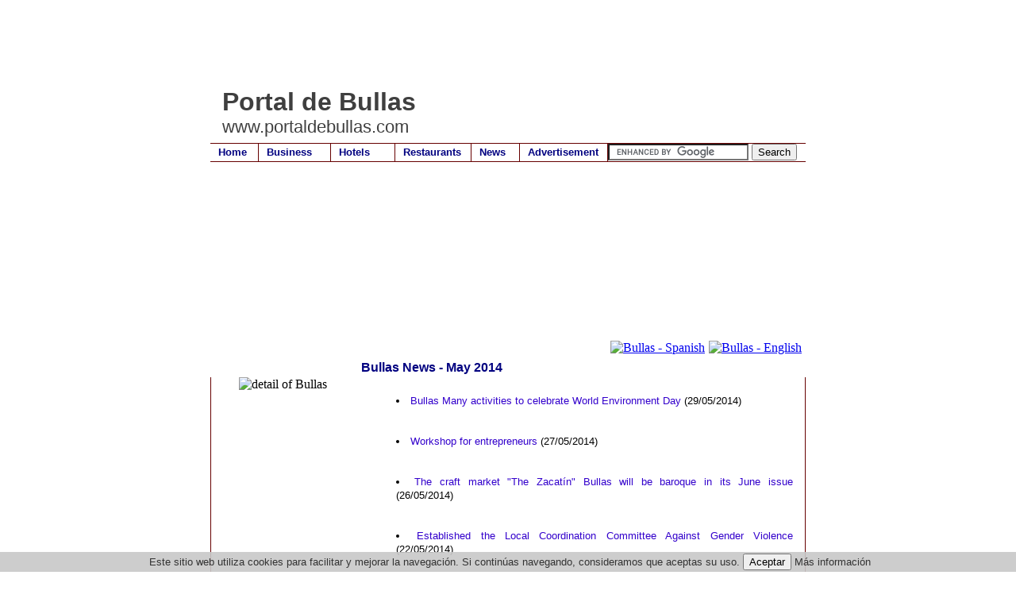

--- FILE ---
content_type: text/html
request_url: https://www.portaldebullas.com/news.asp?year=2014&month=5
body_size: 17099
content:

<!DOCTYPE html PUBLIC "-//W3C//DTD XHTML 1.0 Transitional//EN" "http://www.w3.org/TR/xhtml1/DTD/xhtml1-transitional.dtd">
<html xmlns="http://www.w3.org/1999/xhtml" lang="en">

<head>
<title>Bullas News - May 2014 - portaldebullas.com</title>
<link rel="stylesheet" title="estilo" type="text/css" href="/css.css"></link> 
<style type="text/css">
<!--
#cabecera{
	background: url("img/fondo.jpg") 0px 0px no-repeat;
}
-->
</style>
</head>
<body>
<div id="contenedor"> 
  <div id="area"> 
  <script type="text/javascript"><!--
google_ad_client = "ca-pub-4413343417980043";
/* portalde_com_top */
google_ad_slot = "1776119769";
google_ad_width = 728;
google_ad_height = 90;
//-->
</script>
<script type="text/javascript"
src="https://pagead2.googlesyndication.com/pagead/show_ads.js">
</script>    
<div id="cabecera"> 
  <div id="trans"> 
    <h1 id="opaco">Portal de Bullas</h1>
    <h2 id="opaco">www.portaldebullas.com</h2>
  </div>
  <div id="menu"> 
    <ul>
  <li><a href="/" style="border-right: 1px solid #600; width: 50px;" title="Bullas" >Home</a></li>
  <li><a href="business.asp"  style="border-right: 1px solid #600;width: 80px;" title="Bullas?s business directory" >Business</a></li>
  <li><a href="hotels.asp"  style="border-right: 1px solid #600;width: 70px;" title="Hotels and lodgings in Bullas" >Hotels</a></li>
  <li><a href="restaurants.asp"  style="border-right: 1px solid #600;width: 85px;" title="Restaurants in Bullas" >Restaurants</a></li>
  <li><a href="news.asp"  style="border-right: 1px solid #600; width: 50px;" title="Bullas news" >News</a></li>
  <li><a href="mailto:publicidad@portaldemurcia.com"  style="border-right: 1px solid #600; width: 100px;" title="Advertise on portaldebullas.com" >Advertisement</a></li>
  
  <li style="width: 425px;"><form action="https://www.portaldemurcia.com/search.asp" id="cse-search-box">
  <div>
    <input type="hidden" name="cx" value="partner-pub-4413343417980043:4310783768" />
    <input type="hidden" name="cof" value="FORID:10" />
    <input type="hidden" name="ie" value="UTF-8" />
    <input type="text" name="q" size="20" />
    <input type="submit" name="sa" value="Search" />
  </div>
</form>
<script type="text/javascript" src="https://www.google.com/coop/cse/brand?form=cse-search-box&amp;lang=en"></script></li>

</ul>
  </div>
  <div id="curva">
    <div id="bandera">
<a href="https://www.portaldebullas.es/" target=_top><img src="/img/sp.gif" align="top" style="border:0px; padding-right:5px;" alt="Bullas - Spanish" width="20" height="15"></a><a href="https://www.portaldebullas.com/" target=_top><img src="/img/en.gif" style="border:0px; padding-right:5px;" alt="Bullas - English" width="20" height="15"></a></div>
    <h3 id="titulo">Bullas News - May 2014</h3>
  </div>
</div><div id="borde">
      <div id="izquierda"> 
        <center>
          <img src="img/foto.gif" alt="detail of Bullas" width="165" height="337" /> 
        </center>
      </div>

<div id="derecha">

         
<dir>


	<li> <a href="article.asp?id=1562667">Bullas Many activities to celebrate World Environment Day</a> (29/05/2014)<br>
	<small> </small><br>&nbsp;


	<li> <a href="article.asp?id=1561383">Workshop for entrepreneurs</a> (27/05/2014)<br>
	<small> </small><br>&nbsp;


	<li> <a href="article.asp?id=1561191">The craft market &quot;The Zacat�n&quot; Bullas will be baroque in its June issue</a> (26/05/2014)<br>
	<small> </small><br>&nbsp;


	<li> <a href="article.asp?id=1560165">Established the Local Coordination Committee Against Gender Violence</a> (22/05/2014)<br>
	<small> </small><br>&nbsp;


	<li> <a href="article.asp?id=1559457">The Department of Social Services Office creates Infovivienda Solidarity and with it, a bag of homes for rent</a> (21/05/2014)<br>
	<small> </small><br>&nbsp;


	<li> <a href="article.asp?id=1559757">Bullas will be visited by 20,000 Austrians over the next two years</a> (21/05/2014)<br>
	<small> </small><br>&nbsp;


	<li> <a href="article.asp?id=1558770">Over two hundred participants in the IV Marcha &#39;The Saw&#39; which won the ceheginero Jorge Fajardo</a> (19/05/2014)<br>
	<small> </small><br>&nbsp;


	<li> <a href="article.asp?id=1558950">IV and Saw Bike Walk The position Cabezo La Jara</a> (19/05/2014)<br>
	<small> </small><br>&nbsp;


	<li> <a href="article.asp?id=1557600">The Department of Labor awards the prizes drawing competition &#39;Security Grows&#39;</a> (15/05/2014)<br>
	<small> </small><br>&nbsp;


	<li> <a href="article.asp?id=1557741">The fifth meeting was held in ComSurTour Project Bullas</a> (15/05/2014)<br>
	<small> </small><br>&nbsp;


	<li> <a href="article.asp?id=1556859">The Wine Museum will celebrate International Museum Day</a> (14/05/2014)<br>
	<small>with open houses, theatrical visits to the Roman site, an exhibition and wine tasting workshop in English </small><br>&nbsp;


	<li> <a href="article.asp?id=1557195">The Association of Guide Dog Users of the region visit the Wine Museum Bullas</a> (14/05/2014)<br>
	<small> </small><br>&nbsp;


	<li> <a href="article.asp?id=1556379">Alberto Garre is interested in issues of interest raised by the Mayor on his visit to Bullas</a> (13/05/2014)<br>
	<small> </small><br>&nbsp;


	<li> <a href="article.asp?id=1556544">The Bullas Cycling Club organizes this Sunday &quot;Walk The Saw IV&quot; for road bikes</a> (13/05/2014)<br>
	<small> </small><br>&nbsp;


	<li> <a href="article.asp?id=1556151">The collective &quot;+ ways&quot; shows its related to the world of wine in the Casa de Cultura sculptures</a> (12/05/2014)<br>
	<small>The House of Culture welcomes Bullas since 9 May, the collective exhibition of sculpture &quot;+ forms&quot; whose theme is &quot;Wine&quot; </small><br>&nbsp;


	<li> <a href="article.asp?id=1555875">Tovar: &quot;It&#39;s time that lead PSOE change in Europe to give Murcia Products and our rightful place&quot;</a> (11/05/2014)<br>
	<small> </small><br>&nbsp;


	<li> <a href="article.asp?id=1554243">Lorenzo Bullas highlights the &quot;importance&quot; of day centers for older people to remain in their home environment</a> (07/05/2014)<br>
	<small>The Ministry of Health and Social Policy, through the Directorate General of Older IMAS, earmarked more than 300,000 22 euros to subsidize squares Bullas Day Centre </small><br>&nbsp;


	<li> <a href="article.asp?id=1554342">The Ministry of Health and Social Policy, visit the Day Centre where Bullas has allocated 300,000 euros to subsidize 22 places</a> (07/05/2014)<br>
	<small> </small><br>&nbsp;


	<li> <a href="article.asp?id=1553868">Low unemployment in Bullas 93 people in April on year and makes 225 people</a> (06/05/2014)<br>
	<small> </small><br>&nbsp;

</dir>




<hr size=1>


      </div>
    <div class=meses>
<br>2008 - <a href=news.asp?year=2008&month=6>June</a>  <a href=news.asp?year=2008&month=7>July</a>  <a href=news.asp?year=2008&month=9>September</a>  <a href=news.asp?year=2008&month=10>October</a>  <a href=news.asp?year=2008&month=11>November</a>  <a href=news.asp?year=2008&month=12>December</a>  
<br>2009 - <a href=news.asp?year=2009&month=1>January</a>  <a href=news.asp?year=2009&month=2>February</a>  <a href=news.asp?year=2009&month=3>March</a>  <a href=news.asp?year=2009&month=4>April</a>  <a href=news.asp?year=2009&month=5>May</a>  <a href=news.asp?year=2009&month=6>June</a>  <a href=news.asp?year=2009&month=7>July</a>  <a href=news.asp?year=2009&month=9>September</a>  <a href=news.asp?year=2009&month=10>October</a>  <a href=news.asp?year=2009&month=11>November</a>  <a href=news.asp?year=2009&month=12>December</a>  
<br>2010 - <a href=news.asp?year=2010&month=1>January</a>  <a href=news.asp?year=2010&month=2>February</a>  <a href=news.asp?year=2010&month=3>March</a>  <a href=news.asp?year=2010&month=4>April</a>  <a href=news.asp?year=2010&month=5>May</a>  <a href=news.asp?year=2010&month=6>June</a>  <a href=news.asp?year=2010&month=7>July</a>  <a href=news.asp?year=2010&month=8>August</a>  <a href=news.asp?year=2010&month=9>September</a>  <a href=news.asp?year=2010&month=10>October</a>  <a href=news.asp?year=2010&month=11>November</a>  <a href=news.asp?year=2010&month=12>December</a>  
<br>2011 - <a href=news.asp?year=2011&month=1>January</a>  <a href=news.asp?year=2011&month=2>February</a>  <a href=news.asp?year=2011&month=3>March</a>  <a href=news.asp?year=2011&month=4>April</a>  <a href=news.asp?year=2011&month=5>May</a>  <a href=news.asp?year=2011&month=6>June</a>  <a href=news.asp?year=2011&month=7>July</a>  <a href=news.asp?year=2011&month=8>August</a>  <a href=news.asp?year=2011&month=9>September</a>  <a href=news.asp?year=2011&month=10>October</a>  <a href=news.asp?year=2011&month=11>November</a>  <a href=news.asp?year=2011&month=12>December</a>  
<br>2012 - <a href=news.asp?year=2012&month=1>January</a>  <a href=news.asp?year=2012&month=2>February</a>  <a href=news.asp?year=2012&month=3>March</a>  <a href=news.asp?year=2012&month=4>April</a>  <a href=news.asp?year=2012&month=5>May</a>  <a href=news.asp?year=2012&month=6>June</a>  <a href=news.asp?year=2012&month=7>July</a>  <a href=news.asp?year=2012&month=8>August</a>  <a href=news.asp?year=2012&month=9>September</a>  <a href=news.asp?year=2012&month=10>October</a>  <a href=news.asp?year=2012&month=11>November</a>  <a href=news.asp?year=2012&month=12>December</a>  
<br>2013 - <a href=news.asp?year=2013&month=1>January</a>  <a href=news.asp?year=2013&month=2>February</a>  <a href=news.asp?year=2013&month=3>March</a>  <a href=news.asp?year=2013&month=4>April</a>  <a href=news.asp?year=2013&month=5>May</a>  <a href=news.asp?year=2013&month=6>June</a>  <a href=news.asp?year=2013&month=7>July</a>  <a href=news.asp?year=2013&month=8>August</a>  <a href=news.asp?year=2013&month=9>September</a>  <a href=news.asp?year=2013&month=10>October</a>  <a href=news.asp?year=2013&month=11>November</a>  <a href=news.asp?year=2013&month=12>December</a>  
<br>2014 - <a href=news.asp?year=2014&month=1>January</a>  <a href=news.asp?year=2014&month=2>February</a>  <a href=news.asp?year=2014&month=3>March</a>  <a href=news.asp?year=2014&month=4>April</a>  <a href=news.asp?year=2014&month=5>May</a>  <a href=news.asp?year=2014&month=6>June</a>  <a href=news.asp?year=2014&month=7>July</a>  <a href=news.asp?year=2014&month=8>August</a>  <a href=news.asp?year=2014&month=9>September</a>  <a href=news.asp?year=2014&month=10>October</a>  <a href=news.asp?year=2014&month=11>November</a>  <a href=news.asp?year=2014&month=12>December</a>  
<br>2015 - <a href=news.asp?year=2015&month=1>January</a>  <a href=news.asp?year=2015&month=2>February</a>  <a href=news.asp?year=2015&month=3>March</a>  <a href=news.asp?year=2015&month=4>April</a>  <a href=news.asp?year=2015&month=5>May</a>  <a href=news.asp?year=2015&month=6>June</a>  <a href=news.asp?year=2015&month=7>July</a>  <a href=news.asp?year=2015&month=8>August</a>  <a href=news.asp?year=2015&month=9>September</a>  <a href=news.asp?year=2015&month=10>October</a>  <a href=news.asp?year=2015&month=11>November</a>  <a href=news.asp?year=2015&month=12>December</a>  
<br>2016 - <a href=news.asp?year=2016&month=1>January</a>  <a href=news.asp?year=2016&month=2>February</a>  <a href=news.asp?year=2016&month=3>March</a>  <a href=news.asp?year=2016&month=4>April</a>  <a href=news.asp?year=2016&month=5>May</a>  <a href=news.asp?year=2016&month=6>June</a>  <a href=news.asp?year=2016&month=7>July</a>  <a href=news.asp?year=2016&month=8>August</a>  <a href=news.asp?year=2016&month=9>September</a>  <a href=news.asp?year=2016&month=10>October</a>  <a href=news.asp?year=2016&month=11>November</a>  <a href=news.asp?year=2016&month=12>December</a>  
<br>2017 - <a href=news.asp?year=2017&month=1>January</a>  <a href=news.asp?year=2017&month=2>February</a>  <a href=news.asp?year=2017&month=3>March</a>  <a href=news.asp?year=2017&month=4>April</a>  <a href=news.asp?year=2017&month=5>May</a>  <a href=news.asp?year=2017&month=6>June</a>  <a href=news.asp?year=2017&month=7>July</a>  <a href=news.asp?year=2017&month=8>August</a>  <a href=news.asp?year=2017&month=9>September</a>  <a href=news.asp?year=2017&month=10>October</a>  <a href=news.asp?year=2017&month=11>November</a>  <a href=news.asp?year=2017&month=12>December</a>  
<br>2018 - <a href=news.asp?year=2018&month=1>January</a>  <a href=news.asp?year=2018&month=2>February</a>  <a href=news.asp?year=2018&month=3>March</a>  <a href=news.asp?year=2018&month=4>April</a>  <a href=news.asp?year=2018&month=5>May</a>  <a href=news.asp?year=2018&month=6>June</a>  <a href=news.asp?year=2018&month=7>July</a>  <a href=news.asp?year=2018&month=8>August</a>  <a href=news.asp?year=2018&month=9>September</a>  <a href=news.asp?year=2018&month=10>October</a>  <a href=news.asp?year=2018&month=11>November</a>  <a href=news.asp?year=2018&month=12>December</a>  
<br>2019 - <a href=news.asp?year=2019&month=1>January</a>  <a href=news.asp?year=2019&month=2>February</a>  <a href=news.asp?year=2019&month=3>March</a>  <a href=news.asp?year=2019&month=4>April</a>  <a href=news.asp?year=2019&month=5>May</a>  <a href=news.asp?year=2019&month=6>June</a>  <a href=news.asp?year=2019&month=7>July</a>  <a href=news.asp?year=2019&month=8>August</a>  <a href=news.asp?year=2019&month=9>September</a>  <a href=news.asp?year=2019&month=10>October</a>  <a href=news.asp?year=2019&month=11>November</a>  <a href=news.asp?year=2019&month=12>December</a>  
<br>2020 - <a href=news.asp?year=2020&month=1>January</a>  <a href=news.asp?year=2020&month=2>February</a>  <a href=news.asp?year=2020&month=3>March</a>  <a href=news.asp?year=2020&month=4>April</a>  <a href=news.asp?year=2020&month=5>May</a>  <a href=news.asp?year=2020&month=6>June</a>  <a href=news.asp?year=2020&month=7>July</a>  <a href=news.asp?year=2020&month=8>August</a>  <a href=news.asp?year=2020&month=9>September</a>  <a href=news.asp?year=2020&month=10>October</a>  <a href=news.asp?year=2020&month=11>November</a>  <a href=news.asp?year=2020&month=12>December</a>  
<br>2021 - <a href=news.asp?year=2021&month=1>January</a>  <a href=news.asp?year=2021&month=2>February</a>  <a href=news.asp?year=2021&month=3>March</a>  <a href=news.asp?year=2021&month=4>April</a>  <a href=news.asp?year=2021&month=5>May</a>  <a href=news.asp?year=2021&month=6>June</a>  <a href=news.asp?year=2021&month=7>July</a>  <a href=news.asp?year=2021&month=8>August</a>  <a href=news.asp?year=2021&month=9>September</a>  
<br>2022 - 
<br>2023 - 
<br>2024 - 
<br>2025 - 
<br>2026 - 

</div>

      <div id="faldon2"><img src="img/aenor.gif" width="67" height="40" vspace=5 style="float:left;margin-left:15px"  border="0" alt="UNE-EN ISO 9001:2000 - ER-0131/2006" /> 
<img src="img/red-portales-murcia-com.gif" width="100" height="35" style="float:right;margin-right:15px;" border="0" alt="Regi�n de Murcia" /> <br>
<div style="clear:both">
&copy; 2026 Alamo Networks S.L. - C/Alamo 8, 30850 Totana (Murcia) 
<img src=/img/espacio.gif width=5 height=40 border=0>
<a href=privacypolicy.asp>Privacy policy</a>
- <a href="legalnotice.asp">Legal notice</a>
- <a href="cookiespolicy.asp">Cookies</a>

</div>

<!-- Google tag (gtag.js) -->
<script async src="https://www.googletagmanager.com/gtag/js?id=G-1GQ5BBN8SE"></script>
<script>
  window.dataLayer = window.dataLayer || [];
  function gtag(){dataLayer.push(arguments);}
  gtag('js', new Date());

  gtag('config', 'G-1GQ5BBN8SE');
</script>


<style>
#cookies{
background-color:rgba(200,200,200,0.9);
color:#333;
font-size:10pt;	
position:fixed;
bottom:0px;
left:0px;
/*height:50px;*/
width:100%;
padding:2px;
text-align:center;
z-index:10000000;
}

#cookies a{
color:#333;
}

</style>

<script>


function AceptaCookies(){
var expdate = new Date();
expdate.setTime(expdate.getTime() + (24 * 60 * 60 * 1000 * 365)); 
SetCookie ('www.portaldebullas.com/cookies', '1', expdate , '/', null, false);
	document.getElementById("cookies").style.display="none";	
}

function SetCookie (name, value) 

{

var argv = SetCookie.arguments;

var argc = SetCookie.arguments.length;

var expires = (2 < argc) ? argv[2] : null;

var path = (3 < argc) ? argv[3] : null;

var domain = (4 < argc) ? argv[4] : null;

var secure = (5 < argc) ? argv[5] : false;

document.cookie = name + "=" + escape (value) +

((expires == null) ? "" : ("; expires=" + expires.toGMTString())) +

((path == null) ? "" : ("; path=" + path)) +

((domain == null) ? "" : ("; domain=" + domain)) +

((secure == true) ? "; secure" : "");

}

</script>


<div id="cookies">
Este sitio web utiliza cookies para facilitar y mejorar la navegaci&oacute;n. Si contin&uacute;as navegando, consideramos que aceptas su uso.
<button type="button" name="boton-cook" id="boton-cook" class="boton-cook" onclick="AceptaCookies();" >Aceptar</button>
<a href="/privacypolicy.asp">M&aacute;s informaci&oacute;n</a>
</div>
</div>
    </div>
    <div id="faldon"><a href=http://www.portaldebullas.com>www.portaldebullas.com</a></div>
  </div>
</div>
</body>
</html>



--- FILE ---
content_type: text/html; charset=utf-8
request_url: https://www.google.com/recaptcha/api2/aframe
body_size: 119
content:
<!DOCTYPE HTML><html><head><meta http-equiv="content-type" content="text/html; charset=UTF-8"></head><body><script nonce="0G96DJlKYF7Mi3P-Wfxgpg">/** Anti-fraud and anti-abuse applications only. See google.com/recaptcha */ try{var clients={'sodar':'https://pagead2.googlesyndication.com/pagead/sodar?'};window.addEventListener("message",function(a){try{if(a.source===window.parent){var b=JSON.parse(a.data);var c=clients[b['id']];if(c){var d=document.createElement('img');d.src=c+b['params']+'&rc='+(localStorage.getItem("rc::a")?sessionStorage.getItem("rc::b"):"");window.document.body.appendChild(d);sessionStorage.setItem("rc::e",parseInt(sessionStorage.getItem("rc::e")||0)+1);localStorage.setItem("rc::h",'1769079120183');}}}catch(b){}});window.parent.postMessage("_grecaptcha_ready", "*");}catch(b){}</script></body></html>